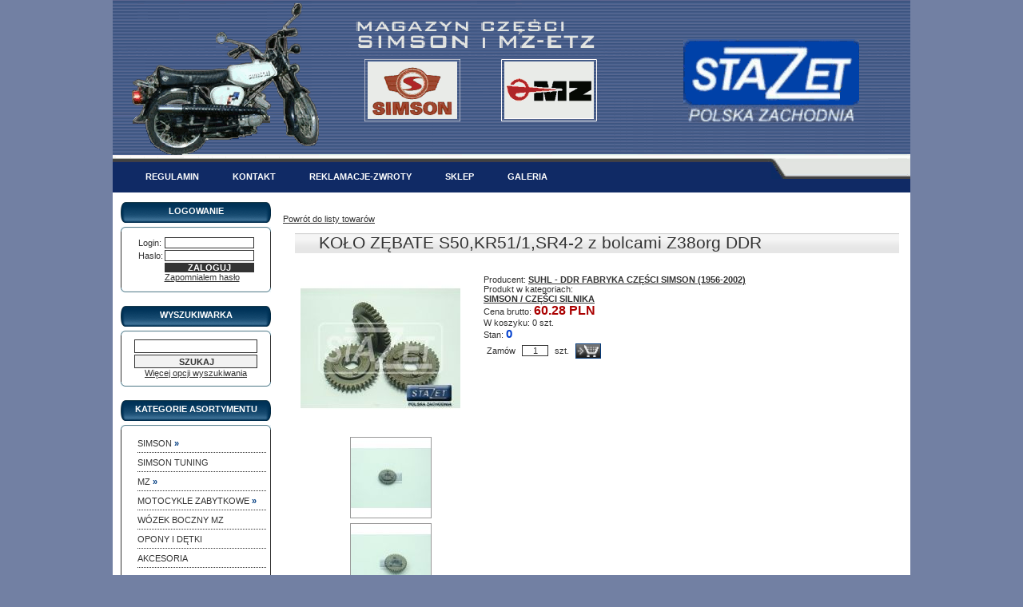

--- FILE ---
content_type: text/html
request_url: http://www.stazet.inkontrahent.pl/produkt/532/KOLO-ZEBATE-S50-z-bolcami-Z-38-org-DDR.html
body_size: 4270
content:
<!DOCTYPE html PUBLIC "-//W3C//DTD XHTML 1.0 Transitional//EN" "http://www.w3.org/TR/xhtml1/DTD/xhtml1-transitional.dtd">
<html xmlns="http://www.w3.org/1999/xhtml" xml:lang="pl">
<head>
	<base href="http://www.stazet.inkontrahent.pl/" />
	<link rel="canonical" href="http://www.stazet.inkontrahent.pl/produkt/532/KOLO-ZEBATE-S50,KR51-1,SR4-2-z-bolcami-Z38org-DDR.html"/>	
	<title>KOŁO ZĘBATE S50,KR51/1,SR4-2 z bolcami Z38org DDR - STAZET - MAGAZYN CZĘŚCI SIMSON I MZ-ETZ</title>
	<meta http-equiv="content-type" content="text/html; charset=iso-8859-2" />
	<meta http-equiv="content-language" content="pl" />
	<meta name="author" content="inSolutions - www.insolutions.pl" />
	<meta name="robots" content="index, follow" />
    <meta name="keywords" content="Simson, części, simson części, części do simsona, handel, hurt-detal,  hurtownia, akcesoria, części zamienne, sprzedaż, oferta, motory, motorower, simek, części do simsona, hobby simson, sklep" />
    <meta name="description" content="KOŁO ZĘBATE S50,KR51/1,SR4-2 z bolcami Z38org DDR. " />
    <script type="text/javascript" src="js/prototype.js"></script>  
	<script type="text/javascript" src="js/scriptaculous.js?load=effects,builder"></script>
	<script type="text/javascript" src="js/lightbox.js"></script>    
    <link rel="stylesheet" type="text/css" href="styleink.css" />
<!--<script type="text/javascript" src="http://ajax.googleapis.com/ajax/libs/jquery/1.4.0/jquery.min.js" charset="utf-8"></script> -->  
    <link rel="stylesheet" href="css/lightbox.css" type="text/css" media="screen" />    

    <script src="skrypty.js" type="text/javascript"></script>	     
</head>
<body>
<div id="overlay2" onclick="koniec();"><!-- --></div>
<div id="okno" >
<div id="naglowek">
<!-- -->
</div>

	<div id="menu_glowne_navigacja">
	<ul><li><a href="http://www.stazet.inkontrahent.pl/inkontrahent.php?cms=4" ><span>Regulamin</span></a></li><li><a href="http://www.stazet.inkontrahent.pl/inkontrahent.php?cms=9" ><span>KONTAKT</span></a></li><li><a href="http://www.stazet.inkontrahent.pl/inkontrahent.php?cms=10" ><span>REKLAMACJE-ZWROTY</span></a></li><li><a href="http://www.stazet.inkontrahent.pl/inkontrahent.php?cms=11" ><span>SKLEP</span></a></li><li><a href="http://www.stazet.inkontrahent.pl/inkontrahent.php?cms=12" ><span>GALERIA</span></a></li></ul>	</div>

<p>&nbsp;</p>
<div id="content">
   <div id="prawa">
   

   
      <div id="tresc">
          
   <form method="post" name="dodaj" action="http://www.stazet.inkontrahent.pl/inkontrahent.php" ><a href="http://www.stazet.inkontrahent.pl/kategoria/0/.html" title="Wróć do przeglądanej listy produktów">Powrót do listy towarów</a><br /><br />
<h1><span class="towar">KOŁO ZĘBATE S50,KR51/1,SR4-2 z bolcami Z38org DDR</span></h1> 
<div id="tabela">
<div id="zdjecia" style="float: left;">

<table cellspacing="0" align="center">
<tr><td colspan="3"><a  href="zdjecia/5062.jpg" rel="lightbox[532]" title="KOŁO ZĘBATE S50,KR51/1,SR4-2 z bolcami Z38org DDR"><img src="zdjecia/5062l.jpg" width="200" height="200" border="0" class="miniaturkal"  alt="Produkt: KOŁO ZĘBATE S50,KR51/1,SR4-2 z bolcami Z38org DDR" /></a></td></tr>
<tr></tr><tr><td align="center" >
<a  href="zdjecia/902.jpg" rel="lightbox[532]" title="KOŁO ZĘBATE S50,KR51/1,SR4-2 z bolcami Z38org DDR"><img src="zdjecia/902m.jpg" width="100" height="100" border="0" class="miniaturka"  alt="Produkt: KOŁO ZĘBATE S50,KR51/1,SR4-2 z bolcami Z38org DDR"/></a>
</td>
</tr><tr><td align="center" >
<a  href="zdjecia/903.jpg" rel="lightbox[532]" title="KOŁO ZĘBATE S50,KR51/1,SR4-2 z bolcami Z38org DDR"><img src="zdjecia/903m.jpg" width="100" height="100" border="0" class="miniaturka"  alt="Produkt: KOŁO ZĘBATE S50,KR51/1,SR4-2 z bolcami Z38org DDR"/></a>
</td>
</tr><tr></tr><tr><td align="center" >
<a  href="zdjecia/3840.jpg" rel="lightbox[532]" title="KOŁO ZĘBATE S50,KR51/1,SR4-2 z bolcami Z38org DDR"><img src="zdjecia/3840m.jpg" width="100" height="100" border="0" class="miniaturka"  alt="Produkt: KOŁO ZĘBATE S50,KR51/1,SR4-2 z bolcami Z38org DDR"/></a>
</td>
</tr></table>
</div>


<br />
Producent: <a href="http://www.stazet.inkontrahent.pl/producent/12209/SUHL-DDR-FABRYKA-CZESCI-SIMSON-(1956-2002).html" class="linkproducent" title="Zobacz produkty producenta SUHL - DDR  FABRYKA CZĘŚCI SIMSON (1956-2002)">SUHL - DDR  FABRYKA CZĘŚCI SIMSON (1956-2002)</a><br />
<div class="kategorie-produktu"><span>Produkt w kategoriach: </span><br/><a href="http://www.stazet.inkontrahent.pl/kategoria/8/SIMSON-CZESCI-SILNIKA.html" class="linkkategoria" title="Produkty w kategorii SIMSON / CZĘŚCI SILNIKA">SIMSON / CZĘŚCI SILNIKA</a><br /></div>
Cena brutto: <span class="cena">60.28&nbsp;PLN</span><br />
W koszyku: 0 szt.<br />
Stan: <span class="stanmag">0</span><br />
<table class="zmf" cellspacing="0" style="width: 10px; padding: 0px;" ><tr><td>Zamów</td><td><input type="text" name="ilosc" size="3" value="1" class="zmf" onfocus="this.value='';" /></td><td>szt.</td><td><input type="hidden" name="g" value="0" /><input type="hidden" name="qq" value="0" /><input type="hidden" name="it" value="532" /><input type="hidden" name="a" value="1" /><input type="hidden" name="s" value="0" /><input type="hidden" name="m" value="0" /><input type="image" class="zmf submit" src="grafika/dodaj.gif" value="Zamawiam" alt="Dodaj towar do koszyka" /></td></tr></table>
<br />
<div style="clear: both; width: 680px;">


</div>
<div style="clear: both; display: block"><!-- --></div>
</div></form>      </div>
   
   </div>
   
   <div id="lewa">
       
   <form method="post" action="http://www.stazet.inkontrahent.pl/inkontrahent.php"><div id="logowanie2">
<strong class="naglowek">LOGOWANIE</strong>
<div class="okienko-1"><div class="okienko-2"><div class="okienko center">
<div align="center">
<table cellpadding="2" align="center"><tr><td>Login:</td><td><input type="text" maxlength="64" size="10" name="login" value="" class="input" /></td></tr>
<tr><td>Haslo:</td><td><input type="password" maxlength="64" size="10" name="haslo" value="" class="input" /></td></tr>
<tr><td>&nbsp;</td><td><input type="submit" value="ZALOGUJ" class="button" /><input type="hidden" name="a" value="9" /><br /><a href="http://www.stazet.inkontrahent.pl/inkontrahent.php?p=1">Zapomnialem hasło</a></td></tr>
</table>
</div>
</div></div></div>
</div><br />
</form><form method="get" action="http://www.stazet.inkontrahent.pl/inkontrahent.php" id="formularz-wyszukiwarka"><div id="wyszukiwarka">
<strong class="naglowek">WYSZUKIWARKA</strong>
<div class="okienko-1"><div class="okienko-2"><div class="okienko center">
<input type="text" name="q" class="searchinput" value="" autocomplete="off" /><br /><input type="submit" value="SZUKAJ" class="searchbutton" /><input type="hidden" name="qq" value="2" />
<a href="http://www.stazet.inkontrahent.pl/inkontrahent.php?qq=-1">Więcej opcji wyszukiwania</a>
</div></div></div>
</div><br />
</form><div id="lista">
<strong class="naglowek">KATEGORIE ASORTYMENTU</strong>
<div class="okienko-1"><div class="okienko-2"><div class="okienko center">
<div id="grupy">
<a href="javascript: void(0);" onclick="dropdown('m3')" class="mi p1"><span class="mia p1"><span class="mib">SIMSON&nbsp;<em>&#187;</em></span></span></a><span id="m3" style="" class="mi h"><a href="http://www.stazet.inkontrahent.pl/kategoria/8/SIMSON-CZESCI-SILNIKA.html" title="Kategoria: SIMSON / CZĘŚCI SILNIKA" class="mi" ><span class="mia p2"><span class="mib">CZĘŚCI SILNIKA</span></span></a><span id="m8" style="" class="mi h"></span><a href="http://www.stazet.inkontrahent.pl/kategoria/11/SIMSON-CZESCI-GAZNIKA.html" title="Kategoria: SIMSON / CZĘŚCI GAŹNIKA" class="mi" ><span class="mia p2"><span class="mib">CZĘŚCI GAŹNIKA</span></span></a><span id="m11" style="" class="mi h"></span><a href="http://www.stazet.inkontrahent.pl/kategoria/9/SIMSON-CZESCI-NADWOZIA.html" title="Kategoria: SIMSON / CZĘŚCI NADWOZIA" class="mi" ><span class="mia p2"><span class="mib">CZĘŚCI NADWOZIA</span></span></a><span id="m9" style="" class="mi h"></span><a href="http://www.stazet.inkontrahent.pl/kategoria/10/SIMSON-CZESCI-ELEKTRYCZNE.html" title="Kategoria: SIMSON / CZĘŚCI ELEKTRYCZNE" class="mi" ><span class="mia p2"><span class="mib">CZĘŚCI ELEKTRYCZNE</span></span></a><span id="m10" style="" class="mi h"></span></span><a href="http://www.stazet.inkontrahent.pl/kategoria/7/SIMSON-TUNING.html" title="Kategoria: SIMSON TUNING" class="mi" ><span class="mia p1"><span class="mib">SIMSON TUNING</span></span></a><span id="m7" style="" class="mi h"></span><a href="javascript: void(0);" onclick="dropdown('m4')" class="mi p1"><span class="mia p1"><span class="mib">MZ&nbsp;<em>&#187;</em></span></span></a><span id="m4" style="" class="mi h"><a href="http://www.stazet.inkontrahent.pl/kategoria/12/MZ-CZESCI-SILNIKA.html" title="Kategoria: MZ /  CZĘŚCI SILNIKA" class="mi" ><span class="mia p2"><span class="mib">CZĘŚCI SILNIKA</span></span></a><span id="m12" style="" class="mi h"></span><a href="http://www.stazet.inkontrahent.pl/kategoria/13/MZ-CZESCI-GAZNIKA.html" title="Kategoria: MZ / CZĘŚCI GAŹNIKA" class="mi" ><span class="mia p2"><span class="mib">CZĘŚCI GAŹNIKA</span></span></a><span id="m13" style="" class="mi h"></span><a href="http://www.stazet.inkontrahent.pl/kategoria/14/MZ-CZESCI-NADWOZIA.html" title="Kategoria: MZ / CZĘŚCI NADWOZIA" class="mi" ><span class="mia p2"><span class="mib">CZĘŚCI NADWOZIA</span></span></a><span id="m14" style="" class="mi h"></span><a href="http://www.stazet.inkontrahent.pl/kategoria/15/MZ-CZESCI-ELEKTRYCZNE.html" title="Kategoria: MZ / CZĘŚCI ELEKTRYCZNE" class="mi" ><span class="mia p2"><span class="mib">CZĘŚCI ELEKTRYCZNE</span></span></a><span id="m15" style="" class="mi h"></span></span><a href="javascript: void(0);" onclick="dropdown('m20')" class="mi p1"><span class="mia p1"><span class="mib">MOTOCYKLE  ZABYTKOWE&nbsp;<em>&#187;</em></span></span></a><span id="m20" style="" class="mi h"><a href="http://www.stazet.inkontrahent.pl/kategoria/22/MOTOCYKLE-ZABYTKOWE-SIMSON-SR1,-SR2,-SR2E.html" title="Kategoria: MOTOCYKLE  ZABYTKOWE / SIMSON  SR1,  SR2,  SR2E" class="mi" ><span class="mia p2"><span class="mib">SIMSON  SR1,  SR2,  SR2E</span></span></a><span id="m22" style="" class="mi h"></span><a href="http://www.stazet.inkontrahent.pl/kategoria/23/MOTOCYKLE-ZABYTKOWE-MZ-ES-TROPHY.html" title="Kategoria: MOTOCYKLE  ZABYTKOWE / MZ ES TROPHY" class="mi" ><span class="mia p2"><span class="mib">MZ ES TROPHY</span></span></a><span id="m23" style="" class="mi h"></span></span><a href="http://www.stazet.inkontrahent.pl/kategoria/25/WOZEK-BOCZNY-MZ.html" title="Kategoria: WÓZEK  BOCZNY  MZ" class="mi" ><span class="mia p1"><span class="mib">WÓZEK  BOCZNY  MZ</span></span></a><span id="m25" style="" class="mi h"></span><a href="http://www.stazet.inkontrahent.pl/kategoria/5/OPONY-I-DETKI.html" title="Kategoria: OPONY I DĘTKI" class="mi" ><span class="mia p1"><span class="mib">OPONY I DĘTKI</span></span></a><span id="m5" style="" class="mi h"></span><a href="http://www.stazet.inkontrahent.pl/kategoria/6/AKCESORIA.html" title="Kategoria: AKCESORIA" class="mi" ><span class="mia p1"><span class="mib">AKCESORIA</span></span></a><span id="m6" style="" class="mi h"></span>
</div>
</div></div></div>
</div>

<div id="lista">
<strong class="naglowek">NOWOŚCI</strong>


<div class="okienko-1">
<div class="okienko-2">
<div class="okienko center">
<p><a  href="http://www.stazet.inkontrahent.pl/produkt/8753/ZBIORNIK-PALIWA-SIMSON-+POKRYWY-jasno-ziel-z-logo.html?ref=l3" title="Produkt: ZBIORNIK PALIWA SIMSON +POKRYWY jasno-ziel z logo"><img src="zdjecia/9050m.jpg" width="100" height="100" border="0" class="miniaturka" alt="ZBIORNIK PALIWA SIMSON +POKRYWY jasno-ziel z logo" /></a><br /><a  href="http://www.stazet.inkontrahent.pl/produkt/8753/ZBIORNIK-PALIWA-SIMSON-+POKRYWY-jasno-ziel-z-logo.html?ref=l3" class="towar" title="Produkt: ZBIORNIK PALIWA SIMSON +POKRYWY jasno-ziel z logo">ZBIORNIK PALIWA SIMSON +POKRYWY jasno-ziel z logo</a><br /><span class="cena">550.00&nbsp;PLN</span><br /></p><p>&nbsp;</p><p><a  href="http://www.stazet.inkontrahent.pl/produkt/8763/VOUCHER.html?ref=l3" title="Produkt: VOUCHER"><img src="zdjecia/9060m.jpg" width="100" height="100" border="0" class="miniaturka" alt="VOUCHER" /></a><br /><a  href="http://www.stazet.inkontrahent.pl/produkt/8763/VOUCHER.html?ref=l3" class="towar" title="Produkt: VOUCHER">VOUCHER</a><br /><span class="cena">100.00&nbsp;PLN</span><br /></p><p>&nbsp;</p><p><a  href="http://www.stazet.inkontrahent.pl/produkt/8756/ZBIORNIK-PALIWA-SIMSON-+POKRYWY-BIALY-z-logo.html?ref=l3" title="Produkt: ZBIORNIK PALIWA SIMSON +POKRYWY BIAŁY  z logo"><img src="zdjecia/9054m.jpg" width="100" height="100" border="0" class="miniaturka" alt="ZBIORNIK PALIWA SIMSON +POKRYWY BIAŁY  z logo" /></a><br /><a  href="http://www.stazet.inkontrahent.pl/produkt/8756/ZBIORNIK-PALIWA-SIMSON-+POKRYWY-BIALY-z-logo.html?ref=l3" class="towar" title="Produkt: ZBIORNIK PALIWA SIMSON +POKRYWY BIAŁY  z logo">ZBIORNIK PALIWA SIMSON +POKRYWY BIAŁY  z logo</a><br /><span class="cena">550.00&nbsp;PLN</span><br /></p><p>&nbsp;</p><p><a href="http://www.stazet.inkontrahent.pl/lista/3/Nowosci.html">Zobacz więcej</a></p>
</div>
</div>
</div></div>
<div id="lista">
<strong class="naglowek">PROMOCJE</strong>


<div class="okienko-1">
<div class="okienko-2">
<div class="okienko center">
<p><a  href="http://www.stazet.inkontrahent.pl/produkt/8693/LICZNIK-S51-100km-z-zielona-kontrolka-org-MZA-chr.html?ref=l2" title="Produkt: LICZNIK S51 100km z zieloną kontrolką org  MZA chr"><img src="zdjecia/8974m.jpg" width="100" height="100" border="0" class="miniaturka" alt="LICZNIK S51 100km z zieloną kontrolką org  MZA chr" /></a><br /><a  href="http://www.stazet.inkontrahent.pl/produkt/8693/LICZNIK-S51-100km-z-zielona-kontrolka-org-MZA-chr.html?ref=l2" class="towar" title="Produkt: LICZNIK S51 100km z zieloną kontrolką org  MZA chr">LICZNIK S51 100km z zieloną kontrolką org  MZA chr</a><br /><span class="cena">282.00&nbsp;PLN</span><br /><a href="http://www.stazet.inkontrahent.pl/KONFIG_SEO_TEKST_DODAJ/0/LICZNIK-S51-100km-z-zielona-kontrolka-org-MZA-chr.html?ref=d8693:l2" class="link-dk" title="Dodaj do koszyka">Do koszyka</a></p><p>&nbsp;</p><p><a  href="http://www.stazet.inkontrahent.pl/produkt/7020/ZBIORNIK-PALIWA-SIMSON-+POKRYWY-jasno-zielone.html?ref=l2"><img src="grafika/nofoto.gif" width="100" height="100" border="0" class="miniaturka" alt="Brak zdjęcia" /></a><br /><a  href="http://www.stazet.inkontrahent.pl/produkt/7020/ZBIORNIK-PALIWA-SIMSON-+POKRYWY-jasno-zielone.html?ref=l2" class="towar" title="Produkt: ZBIORNIK PALIWA SIMSON +POKRYWY jasno-zielone">ZBIORNIK PALIWA SIMSON +POKRYWY jasno-zielone</a><br /><span class="cena">470.00&nbsp;PLN</span><br /><a href="http://www.stazet.inkontrahent.pl/KONFIG_SEO_TEKST_DODAJ/0/ZBIORNIK-PALIWA-SIMSON-+POKRYWY-jasno-zielone.html?ref=d7020:l2" class="link-dk" title="Dodaj do koszyka">Do koszyka</a></p><p>&nbsp;</p><p><a href="http://www.stazet.inkontrahent.pl/lista/2/Promocje.html">Zobacz więcej</a></p>
</div>
</div>
</div></div><div id="producenci">
<strong class="naglowek">PRODUCENCI</strong>
<div class="okienko-1"><div class="okienko-2"><div class="okienko center">
<form method="get" id="producent" name="producent" action="http://www.stazet.inkontrahent.pl/inkontrahent.php"><select name="m" class="producenci" onchange="document.forms['producent'].submit();"><option value="0">-- wybierz producenta --</option><option value="14597">ADDINOL - OLEJE I SMARY</option><option value="12295">AKA ELECTRIC</option><option value="48">ALMOT MIKOŁAJ SIBORA</option><option value="14583">AMAL - PRODUCENT GAŹNIKÓW TUNINGOWYCH</option><option value="14582">BAB - PRODUCENT KLUCZY I ZAMKÓW DO POJAZDÓW</option><option value="14553">BING- PRODUCENT GAŻNIKÓW  MADE IN GERMANY</option><option value="14651">BLEWA - PRODUCENT LUSTEREK</option><option value="14535">BVF - Berliner Vergaser-Fabrik</option><option value="14522">DDR- VEB MOTORRADWERK ZSCHOPAU</option><option value="14544">DOMINO</option><option value="14552">DUBLINA-PRODUCENT STACYJEK,ZAMKÓW,KLUCZY DO POJAZD</option><option value="25171">DUELLS</option><option value="14537">EHR - PRODUCENT KRANIKÓW DO JEDNOŚLADÓW</option><option value="2758">EU -  UNIA EUROPEJSKA</option><option value="20302">FAG ŁOŻYSKA</option><option value="36">FEZ Fahrzeugteile GmbH</option><option value="13507">IFA</option><option value="14546">KEBA</option><option value="14748">KOWALIT - PRODUCENT ARTYKUŁÓW MOTOCYKLOWYCH Z GUMY</option><option value="14756">LYO - PRODUCENT USZCZELNIACZY - SIMERINGÓW</option><option value="14545">METEOR</option><option value="14524">ML- PRODUCENT CZĘŚCI SILNIKOWYCH DO SIMSONA I MZ</option><option value="14598">MMB - PRODUCENT LICZNIKÓW GERMANY</option><option value="15732">MOTOFLEX - producent linek</option><option value="50">MZA Mayer-Zweiradtechnik-Ahnatal GmbH</option><option value="14549">NJK - PRODUCENT USZCZELNIACZY-SIMERINGÓW</option><option value="2760">PL - PRODUKT POLSKI</option><option value="14650">PLASTANZA - NIEMIECKI  PRODUCENT USZCZELEK</option><option value="14551">PLITZ - PRODUCENT CZĘŚCI ELEKTRYCZNYCH</option><option value="37">Raifen Werk Heidenau GmbH</option><option value="14534">SIMSON</option><option value="14550">SKF- PRODUCENT ŁOŻYSK</option><option value="17682">STAZET</option><option value="18802">STAZET</option><option value="12209">SUHL - DDR  FABRYKA CZĘŚCI SIMSON (1956-2002)</option><option value="14558">SWH - PRODUCENT AMORTYZATORÓW</option><option value="14581">VAPE-PRODUCENT APARATÓW ZAPŁONOWYCH</option><option value="23303">VEB Motorradwerk Zschopau DDR</option><option value="24531">VENANDI MOTORS GmbH</option><option value="25234">WM MOTOR</option><option value="4194">ZAKŁAD PRODUKCYJNY WESEM</option></select></form>
</div></div></div>
</div><br />
   </div>
</div>
<div style="clear: both; display: block"><!-- --></div>

<div id="stopka" >
Sklep internetowy obsługiwany przez system inKontrahent - <a href="http://www.inkontrahent.pl/" class="ost" title="Zintegrowane sklepy internetowe i systemy transakcyjne, systemy B2B i B2C">www.inkontrahent.pl</a>
</div>

</div>


</body>
</html>
